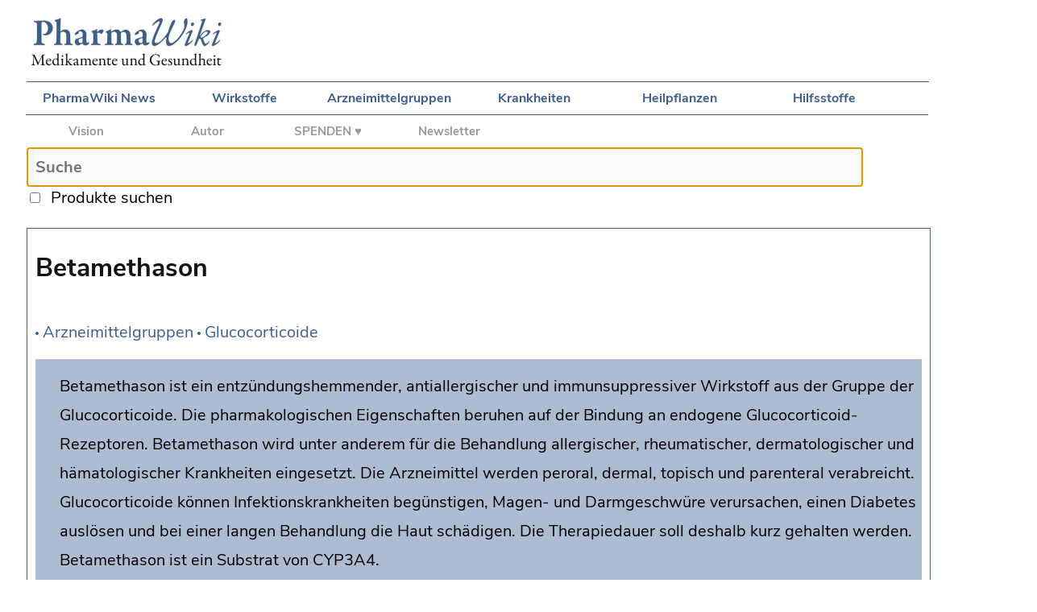

--- FILE ---
content_type: text/html;charset=utf-8
request_url: https://pharmawiki.ch/wiki/index.php?wiki=Betamethason
body_size: 3863
content:
<!DOCTYPE html>

<html>
    
<head>
	
    <meta charset="UTF-8">

	<title>PharmaWiki - Betamethason</title>
    

	<!--Suche Skript-->

	<script src="search.js"></script>

	<!--CSS Desktop und Mobile -->

	<link rel="stylesheet" type="text/css" media="screen and (min-device-width: 700px)" href="wiki.css"/>
	<link rel="stylesheet" type="text/css" media="screen and (max-device-width: 700px)" href="wiki-mobile.css">
	<link rel="stylesheet" type="text/css" href="print.css" media="print" />
	
    <!--Apple Touch Icon -->
	
	<link rel="apple-touch-icon" href="media/apple-touch-icon-57x57.png" />
	<link rel="apple-touch-icon-precomposed" href="media/apple-touch-icon-precomposed.png" />
  	<link rel="apple-touch-icon" sizes="72x72" href="media/apple-touch-icon-72x72.png" />
  	<link rel="apple-touch-icon" sizes="114x114" href="media/apple-touch-icon-114x114.png" />
  	<link rel="apple-touch-icon" sizes="144x144" href="media/apple-touch-icon-144x144.png" />

</head>


<body>	
		
	<div id="logo">
		
		<a href="index.php?wiki=PharmaWiki"><img id="imglogo" src="media/PW_Logo.jpg" /></a>
		
	</div>
	
	<div id="mobile_navigation">
		
		<a href="index.php?wiki=Navigation"><img src="media/MobileNavIcon.png" /></a>		
	
	</div>
			
	<div id="navigationtop">
	
        <a href="index.php?wiki=News">PharmaWiki News</a> 
		<a href="index.php?wiki=Wirkstoffe">Wirkstoffe</a> 
		<a href="index.php?wiki=Arzneimittelgruppen">Arzneimittelgruppen</a>
		<a href="index.php?wiki=Indikationen">Krankheiten</a>
		<a href="index.php?wiki=Drogenliste">Heilpflanzen</a>
		<a href="index.php?wiki=Hilfsstoffe">Hilfsstoffe</a>
				
	</div>
	
	<div id="project">
	
		<a href="index.php?wiki=PharmaWiki_Projekt">Vision</a>
		<a href="index.php?wiki=PharmaWiki_Autor">Autor</a>
        <b><a href="index.php?wiki=Spenden">SPENDEN ♥</a></b>
        <a href="index.php?wiki=PharmaWiki_Newsletter">Newsletter</a>

	</div>
    
	<div id="tools">

	<!--wikiedit-->
	
	</div>

	<div id="search">
	
		<form name="ls" action="index.php">
		
		  <input type="text" id="txt1" name="wiki" placeholder="Suche" maxlength="70" onkeyup="showHint(this.value)" autofocus /><br>
		  <input type="checkbox" name="cbox1" onclick="showHint(document.ls.txt1.value)" />
		
		  &nbsp;<span id="produkte">Produkte suchen</span>&nbsp;&nbsp;&nbsp;&nbsp;<input class="livesearch" type="submit" value="go" />
		
		</form>
						
		<span id="txtHint"></span>			
			
	</div>
	

	<div id="together2">
	
	<div id="content"><br>
		
	
		<span id="title">Betamethason</span><img class="nav_pfeil" src ="media/Bullet.gif" /> <a href="index.php?wiki=Arzneimittelgruppen">Arzneimittelgruppen</a> <img class="nav_pfeil" src ="media/Bullet.gif" /> <a href="index.php?wiki=Glucocorticoide">Glucocorticoide</a></p><span class="sidenote"><span class="sidenote_text">Betamethason ist ein entzündungshemmender, antiallergischer und immunsuppressiver Wirkstoff aus der Gruppe der Glucocorticoide. Die pharmakologischen Eigenschaften beruhen auf der Bindung an endogene Glucocorticoid-Rezeptoren. Betamethason wird unter anderem für die Behandlung allergischer, rheumatischer, dermatologischer und hämatologischer Krankheiten eingesetzt. Die Arzneimittel werden peroral, dermal, topisch und parenteral verabreicht. Glucocorticoide können Infektionskrankheiten begünstigen, Magen- und Darmgeschwüre verursachen, einen Diabetes auslösen und bei einer langen Behandlung die Haut schädigen. Die Therapiedauer soll deshalb kurz gehalten werden. Betamethason ist ein Substrat von CYP3A4.</span></span><p>synonym: <a href="index.php?wiki=Betamethasonum">Betamethasonum</a> <a href="index.php?wiki=PhEur">PhEur</a>, <a href="index.php?wiki=Betamethasoni acetas">Betamethasoni acetas</a> <a href="index.php?wiki=PhEur">PhEur</a>, <a href="index.php?wiki=Betamethasoni dipropionas">Betamethasoni dipropionas</a> <a href="index.php?wiki=PhEur">PhEur</a>, <a href="index.php?wiki=Betamethasoni natrii phosphas">Betamethasoni natrii phosphas</a> <a href="index.php?wiki=PhEur">PhEur</a>, <a href="index.php?wiki=Betamethasoni valeras">Betamethasoni valeras</a> <a href="index.php?wiki=PhEur">PhEur</a></p><span id="subtitle">Produkte</span><p>Betamethason ist unter anderem in Form von <a href="index.php?wiki=Tabletten">Tabletten</a>, als <a href="index.php?wiki=Injektionen">Injektionssuspension</a>, <a href="index.php?wiki=Cremen">Creme</a>, <a href="index.php?wiki=Salben">Salbe</a>, <a href="index.php?wiki=Gele">Gel</a>, <a href="index.php?wiki=Lotionen">Lotion</a>, Scalp Application, <a href="index.php?wiki=Schaeume">Schaum</a> und <a href="index.php?wiki=Loesungen">Lösung</a> im Handel. Der Wirkstoff wird für die Behandlung der <a href="index.php?wiki=Schuppenflechte">Schuppenflechte</a> auch mit <a href="index.php?wiki=Calcipotriol">Calcipotriol</a> fix kombiniert.</p><span id="subtitle">Struktur und Eigenschaften</span><p>Betamethason (C<sub>22</sub>H<sub>29</sub>FO<sub>5</sub>, M<sub>r</sub> = 392.5 g/mol) liegt als weisses, kristallines <a href="index.php?wiki=Pulver">Pulver</a> vor, das in <a href="index.php?wiki=Wasser">Wasser</a> praktisch unlöslich ist. In vielen <a href="index.php?wiki=Arzneimittel">Arzneimitteln</a> ist es als <a href="index.php?wiki=Ester">Ester</a> enthalten, zum Beispiel als <a href="index.php?wiki=Betamethasondipropionat">Betamethasondipropionat</a>, <a href="index.php?wiki=Betamethasonvalerat">Betamethasonvalerat</a> oder <a href="index.php?wiki=Betamethasondihydrogenphosphat-Dinatrium">Betamethasondihydrogenphosphat-Dinatrium</a>.</p><p><img class="noborder" src="media/Betamethason_1.png" /></p><span id="subtitle">Wirkungen</span><p>Betamethason (<a href="https://www.whocc.no/atc_ddd_index/?code=H02AB01" target="_blank">ATC H02AB01</a>&nbsp;<img src="media/Link.gif" align ="absmiddle" title="Externer Link" />) hat <a href="index.php?wiki=entzündungshemmend">entzündungshemmende</a>, <a href="index.php?wiki=antiallergisch">antiallergische</a>, <a href="index.php?wiki=immunsuppressiv">immunsuppressive</a> und <a href="index.php?wiki=antiproliferativ">antiproliferative</a> Eigenschaften. Die Effekte beruhen auf der Bindung an <a href="index.php?wiki=intrazellulär">intrazelluläre</a> Glucocorticoid-Rezeptoren im Zytoplasma der <a href="index.php?wiki=Zellen">Zellen</a>. Der dabei entstandene Komplex interagiert mit der <a href="index.php?wiki=Nukleinsaeuren">DNA</a>. Darüber hinaus entfaltet Betamethason auch extragenomische Effekte. Die <a href="index.php?wiki=Halbwertszeit">Halbwertszeit</a> liegt zwischen 5 bis 8 Stunden.</p><p><a href="media/Glucocorticoide_1.png"><img src="media/Glucocorticoide_1s.png" class="wikiimage" /></a></p><p><i>Wirkmechanismus der <a href="index.php?wiki=Glucocorticoide">Glucocorticoide</a>, zum Vergrössern anklicken. Illustration © PharmaWiki</i></p><span id="subtitle">Indikationen</span><ul class="general"><li class="general"><a href="index.php?wiki=Allergie">Allergische Erkrankungen</a></li><li class="general">Rheumatische Erkrankungen</li><li class="general"><a href="index.php?wiki=Kollagen">Kollagenerkrankungen</a></li><li class="general">Hautkrankheiten, z.B. <a href="index.php?wiki=Ekzeme">Ekzeme</a>, <a href="index.php?wiki=Schuppenflechte">Schuppenflechte</a></li><li class="general">Hämatologische Erkrankungen</li><li class="general">Erkrankungen des Gastrointestinaltraktes</li><li class="general"><a href="index.php?wiki=Krebs">Neoplastische Erkrankungen</a></li></ul><span id="subtitle">Dosierung</span><p>Gemäss der Fachinformation. Betamethason und seine <a href="index.php?wiki=Derivate">Derivate</a> können <a href="index.php?wiki=peroral">peroral</a>, <a href="index.php?wiki=dermal">dermal</a>, <a href="index.php?wiki=topisch">topisch</a> und <a href="index.php?wiki=parenteral">parenteral</a> verabreicht werden. Die <a href="index.php?wiki=Therapiedauer">Therapiedauer</a> soll aufgrund der unerwünschten Wirkungen möglichst kurz gehalten werden.</p><span id="subtitle">Kontraindikationen</span><p>Die Gegenanzeigen sind abhängig vom Arzneimittel. Dazu gehören:</p><ul class="general"><li class="general">Überempfindlichkeit</li><li class="general"><a href="index.php?wiki=Infektionskrankheiten">Infektionskrankheiten</a></li><li class="general">Magen- oder Darm-Geschwüre</li><li class="general"><a href="index.php?wiki=Osteoporose">Osteoporose</a></li><li class="general">Verabreichung von <a href="index.php?wiki=Lebendimpfstoffen">Lebendimpfstoffen</a></li><li class="general"><a href="index.php?wiki=Rosazea">Rosazea</a>, <a href="index.php?wiki=periorale Dermatitis">periorale Dermatitis</a></li><li class="general"><a href="index.php?wiki=Akne">Akne</a></li></ul><p>Die vollständigen Vorsichtsmassnahmen finden sich in der Arzneimittel-Fachinformation.</p><span id="subtitle">Interaktionen</span><p>Betamethason ist ein Substrat von <a href="index.php?wiki=CYP">CYP3A4</a> und es sind entsprechende <a href="index.php?wiki=Interaktionen">Wechselwirkungen</a> möglich.</p><span id="subtitle">Unerwünschte Wirkungen</span><p>Zu den möglichen unerwünschten Wirkungen bei einer <a href="index.php?wiki=systemisch">systemischen</a> Therapie gehören (Auswahl):</p><ul class="general"><li class="general"><a href="index.php?wiki=Infektionskrankheiten">Infektionskrankheiten</a></li><li class="general"><a href="index.php?wiki=Hyperglykämie">Hyperglykämie</a>, <a href="index.php?wiki=Diabetes">Diabetes mellitus</a></li><li class="general">Wasserretention, Gewichtszunahme</li><li class="general">Psychiatrische Erkrankungen</li><li class="general"><a href="index.php?wiki=Kopfschmerzen">Kopfschmerzen</a>, <a href="index.php?wiki=Schwindel">Schwindel</a>, erhöhter intrakranieller Druck</li><li class="general">Erhöhung des Augeninnendrucks, <a href="index.php?wiki=Katarakt">Katarakt</a></li><li class="general">Gastrointestinale Störungen, Magen-Darm-Geschwüre</li><li class="general">Atrophie der Haut</li><li class="general">Muskelschwäche, <a href="index.php?wiki=Osteoporose">Osteoporose</a>, Sehnenruptur</li></ul><span id="subtitle">siehe auch</span><p><a href="index.php?wiki=Glucocorticoide">Glucocorticoide</a>, <a href="index.php?wiki=Kortisontabletten">Kortisontabletten</a>, <a href="index.php?wiki=Topische Glucocorticoide">Topische Glucocorticoide</a></p><span id="subtitle">Literatur</span><ul class="general"><li class="general">Arzneimittel-Fachinformation (CH, USA)</li><li class="general">Europäisches Arzneibuch <a href="index.php?wiki=PhEur">PhEur</a></li><li class="general">Fachliteratur</li><li class="general">Yan R. et al. Topical calcipotriol/betamethasone dipropionate for psoriasis vulgaris: A systematic review. Indian J Dermatol Venereol Leprol, 2016, 82(2), 135-44 <a href="https://www.ncbi.nlm.nih.gov/pubmed/26924402" target="_blank">Pubmed</a>&nbsp;<img src="media/Link.gif" align ="absmiddle" title="Externer Link" /></li></ul><span id="subtitle">Autor</span><p>Interessenkonflikte: Keine / unabhängig. Der Autor hat keine Beziehungen zu den Herstellern und ist nicht am Verkauf der erwähnten Produkte beteiligt.</p><span id="bottom">Weitere Informationen</span><ul class="general"><li class="general"><a href="index.php?wiki=Betamethason&Spez=True#bottom">Produkte anzeigen (Schweiz)</a></li></ul>
		
		
        <br>
		        
		<h2></h2>
        
        <span id="footer">© PharmaWiki 2007-2026<br>Der Autor dieses Artikels ist <a href="index.php?wiki=PharmaWiki_Autor">Dr. Alexander Vögtli</a>. Dieser Artikel wurde zuletzt am 4.5.2023 geändert.<br>
        <a href="index.php?wiki=Impressum">Impressum</a> und <a href="index.php?wiki=Datenschutz">Datenschutzerklärung</a><br>
        <a href="index.php?wiki=Betamethason&Spez=True#bottom">Produkte zu dieser Seite anzeigen</a></span><br>
						
	  </div>
		

	</div>
	
</body>
	
	
</html>

